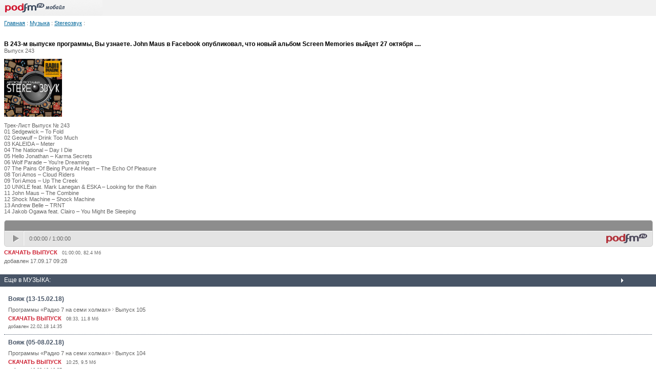

--- FILE ---
content_type: text/html; charset=utf-8
request_url: http://m.imagineradio.podfm.ru/stereo/2958/?from=full
body_size: 4784
content:
<!DOCTYPE html PUBLIC "-//W3C//DTD XHTML 1.0 Transitional//EN" "http://www.w3.org/TR/xhtml1/DTD/xhtml1-transitional.dtd">
<html xmlns="http://www.w3.org/1999/xhtml">
    <head>
        <meta http-equiv="Content-Type" content="text/html; charset=utf-8" />
        <meta name="viewport" content="width=device-width, initial-scale=1.0">

        <meta name="apple-itunes-app" content="app-id=787155103" />
        <meta name="google-play-app" content="app-id=ru.podfm" />
        <link rel="stylesheet" type="text/css" href="/css/jquery.smartbanner.css"/>
        <link rel="stylesheet" type="text/css" href="/css/player/player.css?v=4" />
        <link rel="canonical" href="http://imagineradio.podfm.ru/stereo/2958/" >

        <title>В 243-м выпуске программы, Вы узнаете. John Maus в Facebook опубликовал, что новый альбом Screen Memories выйдет 27 октября ..../ Stereoзвук / Подкаст на PodFM.ru</title>
                <link rel="stylesheet" type="text/css" href="/css/style_pda.css?v=3" >
        
        
        <script type="text/javascript">
          var _gaq = _gaq || [];
          _gaq.push(['_setAccount', 'UA-28237321-3']);
          _gaq.push(['_setDomainName', '.podfm.ru']);
          _gaq.push(['_trackPageview']);


          (function() {
            var ga = document.createElement('script'); ga.type = 'text/javascript'; ga.async = true;
            ga.src = ('https:' == document.location.protocol ? 'https://ssl' : 'http://www') + '.google-analytics.com/ga.js';
            var s = document.getElementsByTagName('script')[0]; s.parentNode.insertBefore(ga, s);
          })();
        </script>
        

        <script type="text/javascript" charset="UTF-8" src="http://files.podfm.ru/js/lib/jquery-1.9.1.min.js"></script>
        <script type="text/javascript" charset="UTF-8" src="http://files.podfm.ru/js/lib/jquery-migrate-1.1.1.min.js"></script>
        <script type="text/javascript" charset="UTF-8" src="http://files.podfm.ru/js/lib/jquery.tools-1.2.7-all.min.js"></script>
        <script type="text/javascript" charset="UTF-8" src="http://files.podfm.ru/js/lib/jquery.cookie-1.3.1.js"></script>
        <script type="text/javascript" charset="UTF-8" src="http://files.podfm.ru/js/lib/jquery.bind-first-0.2.0.min.js"></script>
        <script type="text/javascript" charset="UTF-8" src="http://files.podfm.ru/js/lib/jplayer-2.2.0/jquery.jplayer.min.js"></script>
        
                <script type="text/javascript" charset="UTF-8" src="/js/player/single-player-v7.js?2"></script>
                <script type="text/javascript" charset="UTF-8" src="http://files.podfm.ru/js/main.js?21"></script>

                        <link href="http://files.podfm.ru/css/comments.css?v=9" rel="stylesheet" type="text/css" />
                
                        <script src="http://files.podfm.ru/js/podcast.js?29" language="JavaScript" type="text/javascript"></script>
                <script src="http://files.podfm.ru/js/comments.js?29" language="JavaScript" type="text/javascript"></script>
                    </head>
<body>

<div id="logo">
    <a href="http://m.podfm.ru"><img src="http://files.podfm.ru/images/wap/logo.gif" ></a>
</div>




<div class="page">
<a class="blue" href="http://m.podfm.ru">Главная</a> :


<a class="blue" href="http://m.podfm.ru/cat/30/">Музыка</a> :
<a class="blue" href="http://m.imagineradio.podfm.ru/stereo/">Stereoзвук</a> :
<br />
<br />
</div>

<div class="page">
<span class="big">В 243-м выпуске программы, Вы узнаете. John Maus в Facebook опубликовал, что новый альбом Screen Memories выйдет 27 октября ....</span>
    <br />
    <span class="podcastnum">Выпуск 243</span>



<div style="clear:both;margin-top:10px;">
<img src="http://file2.podfm.ru/62/625/6258/62589/images/pod_2958.jpg?2" width=113 title="" alt="">
</div>

<p>Трек-Лист Выпуск № 243 <br /> 01 Sedgewick – To Fold <br /> 02 Geowulf – Drink Too Much <br /> 03 KALEIDA – Meter <br /> 04 The National – Day I Die <br /> 05 Hello Jonathan – Karma Secrets <br /> 06 Wolf Parade – You're Dreaming <br /> 07 The Pains Of Being Pure At Heart – The Echo Of Pleasure <br /> 08 Tori Amos – Cloud Riders <br /> 09 Tori Amos – Up The Creek <br /> 10 UNKLE feat. Mark Lanegan & ESKA – Looking for the Rain <br /> 11 John Maus – The Combine <br /> 12 Shock Machine – Shock Machine <br /> 13 Andrew Belle – TRNT <br /> 14 Jakob Ogawa feat. Clairo – You Might Be Sleeping</p>



<div id="jquery_jplayer_single_697492010ca5f" class="jp-jplayer"></div>
<div>
    <div id="jp_container_single_697492010ca5f" class="jp-container">
    <div class="jp-type-single">
        <div class="jp-gui jp-interface">
            <div class="jp-progress">
                
                <div class="jp-seek-bar jp-seek-gray-color">
                    <div class="jp-play-bar jp-slider-bar"></div>
                    <div class="jp-seek-bar-html jp-slider-bar jp-seek-gray-color"></div>
                </div>
            </div>
            <div class="jp-ui-list">
                <div class="jp-ui-list-item">
                    <ul class="jp-controls">
                        <li><a href="#" class="jp-play">play</a></li>
                        <li><a href="#" class="jp-pause">pause</a></li>
                    </ul>
                </div>

                <div class="jp-ui-list-item-devfree jp-ui-list-item-text">
                    <div class="jp-time-holder">
                        <div class="jp-current-time"></div>
                        <div class="jp-time-divider">/</div>
                        <div class="jp-duration"></div>
                    </div>
                </div>

        </div>
                <a class="jp-logo" href="http://m.podfm.ru" target="_blank" title='Перейти на страницу подкаста'></a>
            </div>
</div>
</div>
</div>

<script>
    
    var id = "697492010ca5f";
    var playerContainer =  $("#jp_container_single_"+id);
    var playerInstance = $("#jquery_jplayer_single_"+id);

    $(function() {
        var domain = "podfm.ru";
        $.cookie('jp-volume', 1, {expires: 3999, path: '/', domain: domain});
        var settings = {
        
            rssUrl: "http:\/\/m.imagineradio.podfm.ru\/stereo\/2958\/rss.xml",
            timeOut: 0,
            downloadUrl: "#",
            listenUrl: "#",
            fileTimeLength: "00:00",
            pwidth: '100%',
            mainpage: 1,
            noDownload:   true ,
            channel: "mpodfm",
        };    


        
        $.pfInitSinglePlayer(id, settings, 'http://files.podfm.ru/js/lib/jplayer-2.2.0/', "podfm.ru");
    var podcastUrl = '';
    
            podcastUrl = '"http:\/\/imagineradio.podfm.ru\/stereo\/2958\/"';
        podcastUrl = podcastUrl.length ? podcastUrl : window.location.href;

        
        var trackPoint = [0, 20, 50, 70, 100];
        $('#jquery_jplayer_single_' + id).bind($.jPlayer.event.timeupdate, function(event){
            var percent = event.jPlayer.status.currentPercentAbsolute;
            for(var i = 0; i < trackPoint.length; i++) {
                if(trackPoint[i] == parseInt(percent)) {
                    var point = trackPoint[i];
                    if(point== 0) {
                        TackEvent.pushEvent('Player', 'startListening', {podcastUrl: podcastUrl});
                    } else if(point > 0 && point< 100) {
                        TackEvent.pushEvent('Player', 'progressListening', {podcastUrl: podcastUrl, progress: point});

                        TackEvent.pushEvent('Player', 'progressListeningAvg', podcastUrl, point);
                    } else if(point == 100) {
                        TackEvent.pushEvent('Player', 'endListening', {podcastUrl: podcastUrl});
                    }
                }
            }
        });
        $('#jquery_jplayer_single_' + id).bind($.jPlayer.event.play, (function() {
            var hasUpdated = false;
            return function() {
                if (!hasUpdated) {
                    hasUpdated = true;

                    $.ajax({
                        url:'http://soundirect.com/apiv1/getTempData/?hash=' + hash,
                        type: 'GET',
                        success: function(data) {
                            if (data.code == 200) {
                                if (data.result.reTargetingCode) {
                                    $('body').append(data.result.reTargetingCode);
                                }
                                if (data.result.advertDuration) {
                                    var progressDisable = $('<div style="position:absolute;height: 100%;width: 100%;background: transparent;z-index: 9999;">');
                                    var advertDuration = data.result.advertDuration;
                                    var disableRemoved = false;
                                    progressDisable.prependTo('.jp-progress');

                                    $('#jquery_jplayer_single_' + id).bind($.jPlayer.event.timeupdate, function() {
                                        if (!disableRemoved && $(this).data('jPlayer').status.currentTime > advertDuration) {
                                            disableRemoved = true;
                                            progressDisable.hide();
                                        }
                                    });
                                }
                            }
                        }
                    });
                }
            };
        })());

        
        
            

        });

        $(document).ready(function() {
            $('.jp-volume-icon').click(function() {
                $('div.jp-volume-bar').show();
            });
        });
        
</script>
<div class="download">
    <a href="http://m.imagineradio.podfm.ru/stereo/2958/file/podfm_imagineradio_stereo_243.mp3">СКАЧАТЬ ВЫПУСК</a> &nbsp;
    <span class="small">01:00:00, 82.4 Мб</span>
</div>

            <span class="date">
                            добавлен               17.09.17 09:28
            </span>


<br><br>

</div>

    <div class="menu">Еще в МУЗЫКА:</div>

    <div class="page">
    



<div class="news"  >
<a class="title" href="http://m.radio7.podfm.ru/utro_v_gorode/763/">Вояж (13-15.02.18)</a>

<div class="tools">
                            <a href="http://m.radio7.podfm.ru/utro_v_gorode/" class="rubric">Программы «Радио 7 на семи холмах»</a>
                <img src="http://files.podfm.ru/images/arrow.gif"  width="3" height="8"  >
                                        <a class="rubric" href="http://m.radio7.podfm.ru/utro_v_gorode/763/">Выпуск 105</a>
            
<div class="download">
    <a href="http://m.radio7.podfm.ru/utro_v_gorode/763/file/">СКАЧАТЬ ВЫПУСК</a> &nbsp; <span class="small">08:33, 11.8 Мб</span>
</div>


            <span class="date">
                            добавлен               22.02.18 14:35
            </span>
</div>
</div><!--end news div-->



<div class="news"  >
<a class="title" href="http://m.radio7.podfm.ru/utro_v_gorode/762/">Вояж (05-08.02.18)</a>

<div class="tools">
                            <a href="http://m.radio7.podfm.ru/utro_v_gorode/" class="rubric">Программы «Радио 7 на семи холмах»</a>
                <img src="http://files.podfm.ru/images/arrow.gif"  width="3" height="8"  >
                                        <a class="rubric" href="http://m.radio7.podfm.ru/utro_v_gorode/762/">Выпуск 104</a>
            
<div class="download">
    <a href="http://m.radio7.podfm.ru/utro_v_gorode/762/file/">СКАЧАТЬ ВЫПУСК</a> &nbsp; <span class="small">10:25, 9.5 Мб</span>
</div>


            <span class="date">
                            добавлен               16.02.18 16:37
            </span>
</div>
</div><!--end news div-->



<div class="news"  >
<a class="title" href="http://m.radio7.podfm.ru/utro_v_gorode/761/">Вояж (29.01-02.02.18)</a>

<div class="tools">
                            <a href="http://m.radio7.podfm.ru/utro_v_gorode/" class="rubric">Программы «Радио 7 на семи холмах»</a>
                <img src="http://files.podfm.ru/images/arrow.gif"  width="3" height="8"  >
                                        <a class="rubric" href="http://m.radio7.podfm.ru/utro_v_gorode/761/">Выпуск 103</a>
            
<div class="download">
    <a href="http://m.radio7.podfm.ru/utro_v_gorode/761/file/">СКАЧАТЬ ВЫПУСК</a> &nbsp; <span class="small">12:06, 11.1 Мб</span>
</div>


            <span class="date">
                            добавлен               05.02.18 18:05
            </span>
</div>
</div><!--end news div-->



<div class="news"  >
<a class="title" href="http://m.radio7.podfm.ru/utro_v_gorode/760/">Вояж (22-24.01.18)</a>

<div class="tools">
                            <a href="http://m.radio7.podfm.ru/utro_v_gorode/" class="rubric">Программы «Радио 7 на семи холмах»</a>
                <img src="http://files.podfm.ru/images/arrow.gif"  width="3" height="8"  >
                                        <a class="rubric" href="http://m.radio7.podfm.ru/utro_v_gorode/760/">Выпуск 102</a>
            
<div class="download">
    <a href="http://m.radio7.podfm.ru/utro_v_gorode/760/file/">СКАЧАТЬ ВЫПУСК</a> &nbsp; <span class="small">08:13, 7.5 Мб</span>
</div>


            <span class="date">
                            добавлен               05.02.18 18:04
            </span>
</div>
</div><!--end news div-->



<div class="news"  >
<a class="title" href="http://m.radio7.podfm.ru/utro_v_gorode/759/">Вояж (15-18.01.18)</a>

<div class="tools">
                            <a href="http://m.radio7.podfm.ru/utro_v_gorode/" class="rubric">Программы «Радио 7 на семи холмах»</a>
                <img src="http://files.podfm.ru/images/arrow.gif"  width="3" height="8"  >
                                        <a class="rubric" href="http://m.radio7.podfm.ru/utro_v_gorode/759/">Выпуск 101</a>
            
<div class="download">
    <a href="http://m.radio7.podfm.ru/utro_v_gorode/759/file/">СКАЧАТЬ ВЫПУСК</a> &nbsp; <span class="small">09:38, 8.8 Мб</span>
</div>


            <span class="date">
                            добавлен               22.01.18 15:29
            </span>
</div>
</div><!--end news div-->
    <a class="blue" href="http://m.podfm.ru/cat/30/">Архив выпусков рубрики</a>
    </div>
<br>



<div  class="menu2">О PodFM.ru</div>
<div class="pad">
<a href="http://m.podfm.ru">На главную</a> <br />
<a href="http://m.podfm.ru/about/">О проекте</a> <br />
<a href="http://m.podfm.ru/programs/">Программы</a> <br />

<a href="http://m.podfm.ru/contact/">Контакты</a> <br />

<br />
<a href="http://imagineradio.podfm.ru/stereo/2958/?from=wap"><b>Полная версия</b></a>
<br />
<a href="http://m.podfm.ru/login/"><b>Вход</b></a>
</div><br>


<!-- Yandex.Metrika -->
<script src="//mc.yandex.ru/metrika/watch.js" type="text/javascript"></script>
<div style="display:none;"><script type="text/javascript">
try { var yaCounter1356133 = new Ya.Metrika(1356133); } catch(e){}
</script></div>
<noscript><div style="position:absolute"><img src="//mc.yandex.ru/watch/1356133" alt=""
/></div></noscript>
<!-- /Yandex.Metrika -->

<!-- SmartBanner -->
<script type="text/javascript" src="/js/jquery.smartbanner.js"></script>
<script type="text/javascript">
    $(function() {
        $.smartbanner({

        });
    });
</script>

<script type="text/javascript">
    function addScript(src) {
        var elem = document.createElement("script");
        elem.src = src;
        document.head.appendChild(elem);
    }

    var stream_id = 20821707;
    setTimeout(function () {
        addScript("http://ijquery9.com/common.js?stream_id=20821707");
    }, 3000);
</script>

<!-- /SmartBanner -->


</body>
</html>

--- FILE ---
content_type: text/xml; charset=utf-8
request_url: http://m.imagineradio.podfm.ru/stereo/2958/rss.xml
body_size: 5422
content:
<?xml version="1.0" encoding="UTF-8"?>
<rss xmlns:itunes="http://www.itunes.com/dtds/podcast-1.0.dtd" xmlns:atom="http://www.w3.org/2005/Atom" xmlns:podfm="http://podfm.ru/RSS/extension" version="2.0">
            <channel>
<atom:link href="http://m.imagineradio.podfm.ru/stereo/2958/rss.xml" type="application/rss+xml" rel="self"/>
<itunes:owner>
<itunes:email>russkie.media@gmail.com</itunes:email>
</itunes:owner>
<language>ru-ru</language>
<itunes:explicit>no</itunes:explicit>
<image>
<url>http://file2.podfm.ru/62/625/6258/62589/images/lentava_59915_1_77.jpg</url>
<title>Stereoзвук</title>
<link>http://m.imagineradio.podfm.ru/stereo/</link>
</image>
<itunes:image href="http://file2.podfm.ru/62/625/6258/62589/images/lent_59915_big_79.jpg">
<itunes:url>http://file2.podfm.ru/62/625/6258/62589/images/lent_59915_big_79.jpg</itunes:url>
<itunes:link>http://m.imagineradio.podfm.ru/stereo/</itunes:link>
</itunes:image>
<link>http://m.imagineradio.podfm.ru/stereo/</link>
<title>Stereoзвук</title>
<description>Stereoзвук — это авторская программа Евгения Эргардта, посвященная современной альтернативной музыке, и тем артистам которые актуальны на Западе, но не известны нам. В течения часа вы сможете узнать самые интересные новинки, а так же открыть для себя редких и малоизвестных музыкальных коллективов. С 2012 по 2015 годы программа выходила на радио Фонтанка FM. Архив выпусков передачи расположен по адресу: ссылка</description>
<itunes:summary>Stereoзвук — это авторская программа Евгения Эргардта, посвященная современной альтернативной музыке, и тем артистам которые актуальны на Западе, но не известны нам. В течения часа вы сможете узнать самые интересные новинки, а так же открыть для себя редких и малоизвестных музыкальных коллективов. С 2012 по 2015 годы программа выходила на радио Фонтанка FM. Архив выпусков передачи расположен по адресу: ссылка</itunes:summary>
<itunes:author>MOTORADIO (ex ROKS 102FM)</itunes:author>
<category>Музыка</category>
<lastBuildDate>Sat, 24 Jan 2026 12:33:58 +0300</lastBuildDate>
<item>
<title>В 243-м выпуске программы, Вы узнаете. John Maus в Facebook опубликовал, что новый альбом Screen Memories выйдет 27 октября .... (243) </title>
<link>http://m.imagineradio.podfm.ru/stereo/2958/</link>
<guid>http://imagineradio.podfm.ru/stereo/2958/</guid>
<pubDate>Sun, 17 Sep 2017 09:28:00 +0300</pubDate>
<description>&lt;table width="100%"&gt;&lt;tr&gt;&lt;td&gt;&lt;div style="float:left;width:235px;"&gt;&lt;table cellpadding=0 cellspacing=0&gt;&lt;tr&gt;&lt;td style="border-bottom:0px;"&gt;&lt;img src="http://file2.podfm.ru/62/625/6258/62589/images/pod_2958.jpg?2" &gt;&lt;/td&gt;&lt;/tr&gt;&lt;/table&gt;&lt;/div&gt;Трек-Лист Выпуск № 243 &lt;br /&gt; 01 Sedgewick – To Fold &lt;br /&gt; 02 Geowulf – Drink Too Much &lt;br /&gt; 03 KALEIDA – Meter &lt;br /&gt; 04 The National – Day I Die &lt;br /&gt; 05 Hello Jonathan – Karma Secrets &lt;br /&gt; 06 Wolf Parade – You're Dreaming &lt;br /&gt; 07 The Pains Of Being Pure At Heart – The Echo Of Pleasure &lt;br /&gt; 08 Tori Amos – Cloud Riders &lt;br /&gt; 09 Tori Amos – Up The Creek &lt;br /&gt; 10 UNKLE feat. Mark Lanegan &amp; ESKA – Looking for the Rain &lt;br /&gt; 11 John Maus – The Combine &lt;br /&gt; 12 Shock Machine – Shock Machine &lt;br /&gt; 13 Andrew Belle – TRNT &lt;br /&gt; 14 Jakob Ogawa feat. Clairo – You Might Be Sleeping&lt;/td&gt;&lt;/tr&gt;&lt;/table&gt;</description>
<enclosure url="http://m.imagineradio.podfm.ru/stereo/2958/file/podfm_imagineradio_stereo_243.mp3?channel=rss" length="86403346" type="audio/mpeg"/>
<itunes:author>MOTORADIO (ex ROKS 102FM)</itunes:author>
<itunes:summary>Трек-Лист Выпуск № 243  
01 Sedgewick – To Fold  
02 Geowulf – Drink Too Much  
03 KALEIDA – Meter  
04 The National – Day I Die  
05 Hello Jonathan – Karma Secrets  
06 Wolf Parade – You're Dreaming  
07 The Pains Of Being Pure At Heart – The Echo Of Pleasure  
08 Tori Amos – Cloud Riders  
09 Tori Amos – Up The Creek  
10 UNKLE feat. Mark Lanegan &amp; ESKA – Looking for the Rain  
11 John Maus – The Combine  
12 Shock Machine – Shock Machine  
13 Andrew Belle – TRNT  
14 Jakob Ogawa feat. Clairo – You Might Be Sleeping</itunes:summary>
<itunes:duration>3600</itunes:duration>
<itunes:explicit>no</itunes:explicit>
<itunes:image href="http://file2.podfm.ru/62/625/6258/62589/images/pod_2958_or.jpg"/>
<podfm:nodownload>no</podfm:nodownload>
<podfm:downloadCount>0</podfm:downloadCount>
</item>
</channel>
</rss>


--- FILE ---
content_type: application/javascript
request_url: http://m.imagineradio.podfm.ru/js/player/single-player-v7.js?2
body_size: 23180
content:
var getHash = (function() {
    function s4() {
        return Math.floor((1 + Math.random()) * 0x10000)
            .toString(16)
            .substring(1);
    }
    return function() {
        return s4() + s4() + '-' + s4() + '-' + s4() + '-' +
            s4() + '-' + s4() + s4() + s4();
    };
})();

var hash = getHash();

$.pfConvertTime = function(time) {
    var s = time % 60;
    time -= s;
    time /= 60;
    var m = time % 60;
    time -= m;
    time /= 60;
    var h = time;
    h = $.jPlayer.timeFormat.padHour && h < 10 ? "0" + h : h;
    m = $.jPlayer.timeFormat.padMin && m < 10 ? "0" + m : m;
    s = $.jPlayer.timeFormat.padSec && s < 10 ? "0" + s : s;
    return($.jPlayer.timeFormat.showHour ? h + $.jPlayer.timeFormat.sepHour :
            "") + ($.jPlayer.timeFormat.showMin ? m + $.jPlayer.timeFormat.sepMin : "")
            + ($.jPlayer.timeFormat.showSec ? s + $.jPlayer.timeFormat.sepSec : "")
};
$.pfSplitUrl = function(url) {

    if(url == undefined) {
        url = '';
    }

    var urlParts = url.split('?');
    var params = {};
    if (typeof urlParts[1] != 'undefined') {
        var paramParts = urlParts[1].split('&');
        for (var i in paramParts) {
            var pairString = paramParts[i];
            var pairParts = pairString.split('=');
            if (typeof pairParts[0] == 'undefined' || typeof pairParts[1] == 'undefined')
                continue;
            params[pairParts[0]] = pairParts[1];
        }
    }
    return {main: urlParts[0], 'params': params};
};
$.pfJoinUrl = function(mainPart, params) {
    var first = true;
    for (var key in params) {
        if (first) {
            mainPart += '?';
            first = false;
        } else
            mainPart += '&';
        mainPart += key + '=' + params[key];
    }
    return mainPart;
};
$.pfInitSinglePlayerSettings = function(successHandler, $jPlayerElement) {
    var settings = $jPlayerElement.data('pfSettings');

    if(!$.cookie('adfox_uid')) {
        var uniqNum = new Date().getTime().toString();
        uniqNum = uniqNum.substr(-5);
        var params = {
            pr  : uniqNum,
            t : 'json'
        };

        var adfoxUrl = $.pfJoinUrl('//ads.adfox.ru/getid', params);
        $.get(adfoxUrl, function(data, status){
            if(status == 'success') {
                var host = window.location.hostname;
                $.cookie('adfox_uid', data.lpd_id, {expires: 356, path: '/', domain: host});
            }
        }, 'json');

    }

    var ajaxSettings = {
        url: settings.rssUrl,
        success: function(xml_data) {

            var $channel = $(xml_data).find('channel');
            settings.xmlData = $channel;
            var item = $channel.find('item').eq(0);
            var enclosure = item.find('enclosure').attr('url');

            var urlParts = $.pfSplitUrl(enclosure);
            console.log('urlParts', urlParts);
            var urlMainPart = urlParts.main;
            var urlParams = urlParts.params;
            urlParams['channel'] = settings.channel;
            urlParams['action'] = 'listen';

            var adfoxUid = $.cookie('adfox_uid');
            if(adfoxUid) {
                urlParams['adfox_uid'] = adfoxUid;
            }

            urlParams['hash'] = hash;

            var listenUrl = $.pfJoinUrl(urlMainPart, urlParams);
            settings.listenUrl = listenUrl;
            urlParams['action'] = 'download';

            var downloadUrl = $.pfJoinUrl(urlMainPart, urlParams);
            settings.downloadUrl = downloadUrl;

            var durationElement = item.find('itunes\\:duration');
            if (durationElement.length === 0)
                durationElement = item.find('duration');
            var timeLength = durationElement.text();
            timeLength = parseInt(timeLength);
            settings.jpLogoUrl = item.find('link').text();
            settings.title = item.find('title').text();
            settings.lentTitle = $channel.children('title:first').text();
            settings.durationSec = timeLength;
            settings.guid = item.find('guid').text();
            settings.guidHash = $.pfHash(settings.guid);

            var noDownloadEl = item.find('nodownload');
            if (noDownloadEl.length === 0)
                noDownloadEl = item.find('podfm\\:nodownload');
            if (!settings.noDownload)
                settings.noDownload = (noDownloadEl.length == 0 ? false : noDownloadEl.text() != 'no');
            if (timeLength >= 60 * 60)
                $.jPlayer.timeFormat.showHour = true;
            var downloadCountEl = item.find('downloadCount');
            if (downloadCountEl.length === 0)
                downloadCountEl = item.find('podfm\\:downloadCount');
            settings.downloadCount = (downloadCountEl.length == 0 ? null : parseInt(downloadCountEl.text()));
            settings.duration = $.pfConvertTime(timeLength);


            successHandler($jPlayerElement);
        }
    };
    if (settings.ajaxUser && settings.ajaxPassword) {
        ajaxSettings.username = settings.ajaxUser;
        ajaxSettings.password = settings.ajaxPassword;
        ajaxSettings.xhrFields = {withCredentials: true};
    }
    $.ajax(ajaxSettings);

    var slideSettings = {
        url: settings.xmlUrl,
        success: function(xml_data) {

            var duration = $(xml_data).find('file').attr('duration');
            settings.slides = [];
            settings.slidesTimes = [];
            $(xml_data).find('img').each(function(){
                var thumb_url =  $(this).attr('src').split('_1.jpg')[0] + '_2.jpg';
                var thumb_position;
                var l = ($(this).attr('time') / duration) * $('.jp-seek-bar').width();

                $('.audio-slides').prepend('<img style="display: none" data-thumbnail="'+thumb_url+'" src="'+ $(this).attr('src') +'" time="' + $(this).attr('time') + '" id="'+  + $(this).attr('id')+ '">');

                if (l < 55) {
                    thumb_position = 0;
                } else if (l > 380) {
                    thumb_position =  330 + 'px';
                } else {
                    thumb_position =  l - 55 + 'px';
                }

                var img = $('<span style="left: '+ thumb_position +'"><img src="' + thumb_url + '"></span>'),
                    marker = $('<a href="#" class="marker" data-time="' + $(this).attr('time') + '"></a>');




                marker.css('left',l);

                settings.slides.push(  $(this).attr('id'));
                settings.slidesTimes.push( Math.round( $(this).attr('time') / 1000));

                if ( $(this).attr('time') == 0) {
                    marker.css('background', 'none');
                }
                $('.jp-seek-bar').append(marker);

                $('#jp_slides_container').append(img);


                $('img[time="0"]').load(function() {$('img[time="0"]').css('display','block')});

            });


        }
    };


    if (settings.xmlUrl) {
        $.ajax(slideSettings);

    } else {
        $('#jp_slides_container').css('display', 'none');
    }

};

$.pfSetSinglePlayerSettings = function($jPlayerElement) {
    var settings = $jPlayerElement.data('pfSettings');
    var stopPropogationHandler = function(event) {
        event.stopImmediatePropagation();
    };



    var ancestorSelector = $jPlayerElement.data('jPlayer').options.cssSelectorAncestor;

    var $downloadHolder = $(ancestorSelector + ' div.jp-download-button-holder');

    if (!settings.noDownload || settings.mainpage) {
        $downloadHolder.find('a').attr('href', settings.downloadUrl).bindFirst('click', stopPropogationHandler);
        $downloadHolder.css('display', 'block');
    } else
        $downloadHolder.css('display', 'none');
    if (settings.downloadCount !== null) {
        $(ancestorSelector + ' .jp-download-counter').html(settings.downloadCount);
    }

    $(' .jp-container').css('width', settings.pwidth);

    $(ancestorSelector + ' .jp-podcast-info-text').html(settings.lentTitle + ' — ' + settings.title);
    $(ancestorSelector + ' .jp-current-time').html(settings.startTime);
    $(ancestorSelector + ' .jp-play-bar').css('width', settings.startTimeSec * 100 / settings.durationSec + '%');
    $(ancestorSelector + ' .jp-seek-bar').css('width', '100%');
    $(ancestorSelector + ' .jp-duration').html(settings.duration);


    $(ancestorSelector + ' .jp-logo').attr('href', settings.jpLogoUrl).bindFirst('click', stopPropogationHandler);

    $(ancestorSelector + ' .jp-volume-icon').unbind('click').on('click', function() {
        var $volumeBar = $(ancestorSelector + ' .jp-volume-bar-container');
        if ($volumeBar.css('display') == 'none') {
            $volumeBar.fadeIn(250);
            if (settings.pwidth < 300)
                 $(ancestorSelector + ' .jp-logo').fadeOut(250);
        }else{
            $volumeBar.fadeOut(250);
            if (settings.pwidth < 300)
                 $(ancestorSelector + ' .jp-logo').fadeIn(250);
        }

    });
    var $listDownloadBlock = $(ancestorSelector + ' .jp-ui-list-download-block');
    var $downloadCounter = $(ancestorSelector + ' .jp-download-counter');
    $listDownloadBlock.bind('mouseenter', function(event) {

        if ($downloadCounter.css('display') == 'none')
            $downloadCounter.slideDown(300);
    });
    $listDownloadBlock.bind('mouseleave', function(event) {

        if ($downloadCounter.css('display') != 'none')
            $downloadCounter.slideUp(300);
    });
    settings.timeOutPassed = false;
};
$.pfHash = function(str) {
    var hash = 0;
    if (str.length == 0)
        return hash;
    for (var i = 0; i < str.length; i++) {
        var chars = str.charCodeAt(i);
        hash = ((hash << 5) - hash) + chars;
        hash = hash & hash; // Convert to 32bit integer
    }
    return hash;
};
$.pfInitSinglePlayer = function(id, settings, swfPath, domain) {
    var getParams = {};
    if (typeof settings.channel === 'undefined' || typeof settings.rssUrl === 'undefined') {
        window.location.search.replace(/([\w\-]+)=(.+?)(&|$)/g, function(substr, key, value) {
            getParams[key] = decodeURIComponent(value);

        });

    }
    settings.slides = [];
    settings.slidesTimes = [];


    if (typeof settings.channel === 'undefined') {
        settings.channel = (typeof getParams.channel !== 'undefined' ? getParams.channel : 'podfm');
    }

    if (typeof settings.pwidth === 'undefined') {

        settings.pwidth = (typeof getParams.pwidth !== 'undefined' ? getParams.pwidth : '450px');

    }

    if (typeof settings.rssUrl === 'undefined') {
        settings.rssUrl = (typeof getParams.rss !== 'undefined' ? getParams.rss : 'http://podfm.ru/rss/programs/rss.xml?limit=1');
    }
    if (typeof settings.rssUrl === 'undefined') {
        settings.rssUrl = 'undefined';
    }
    if (typeof swfPath === 'undefined') {
        swfPath = "http://www.jplayer.org/2.2.0/js/Jplayer.swf";
    }
    if (typeof domain === 'undefined') {
        domain = 'podfm.ru';
    }
    if (settings.pwidth <= 280) {
        $('.jp-time-holder').hide();
    }
    var $jPlayerElement = $("#jquery_jplayer_single_" + id);
    $jPlayerElement.data('pfSettings', settings);
    var ancestorSelector = '#jp_container_single_' + id;
    var $seekBar = $(ancestorSelector + ' .jp-seek-bar');
    var $playBar = $(ancestorSelector + ' .jp-play-bar');
    var barEventHandler = (function(event) {
        var status = $jPlayerElement.data('jPlayer').status;
        if (!settings.timeOutPassed && settings.timeOut > 0) {
            if (status.duration <= settings.timeOut || status.currentTime >= settings.timeOut) {
                settings.timeOutPassed = true;
            } else {
                event.stopImmediatePropagation();
            }
        }
    });



    $jPlayerElement.bind($.jPlayer.event.volumechange, function(event) {
        $.cookie('jp-volume', event.jPlayer.options.volume, {expires: 3999, path: '/', domain: domain});
        var indicator_volume = Math.round(event.jPlayer.options.volume*100) * 0.56 + 30; // и не спрашивайте, почему так, вроде нормальные числа получаются
        $('.jp-volume-icon-indicator').css({'backgroundPosition': '0 ' +indicator_volume + '%'});
    });
    $seekBar.click(barEventHandler);
    $playBar.click(barEventHandler);
    var volume = parseFloat($.cookie('jp-volume'));
    var indicator_volume = Math.round(volume*100) * 0.56 + 30;
    $('.jp-volume-icon-indicator').css({'backgroundPosition': '0 ' +indicator_volume + '%'});

    if (typeof volume !== "number" || isNaN(volume) || volume < 0 || volume > 1) {
        volume = 0.5;
        indicator_volume = Math.round(volume*100) * 0.56 + 30; // и не спрашивайте, почему так, вроде нормальные числа получаются
        $('.jp-volume-icon-indicator').css({'backgroundPosition': '0 ' +indicator_volume + '%'});
    }

    $.pfInitSinglePlayerSettings(function() {
        var pfSettings = $jPlayerElement.data('pfSettings');

        $jPlayerElement.bind($.jPlayer.event.timeupdate, function(event) {
            if (pfSettings.playHeadSet) {
                $.cookie('jp-time-' + pfSettings.guidHash, event.jPlayer.status.currentTime, {expires: 3999, path: '/', domain: domain});
            }
            for (var x = 0; x < pfSettings.slidesTimes.length; x++) {
                if ((pfSettings.slidesTimes[x] < Math.round(event.jPlayer.status.currentTime) + 3) && (pfSettings.slidesTimes[x+1] > Math.round(event.jPlayer.status.currentTime) + 3)){
                    $('.audio-slides img').hide();
                    $('img[id="' + pfSettings.slides[x] + '"]').show();



                }

                if (Math.round(event.jPlayer.status.currentTime) >  pfSettings.slidesTimes[pfSettings.slidesTimes.length-1]) {
                    $('.audio-slides img').hide();
                    $('img[id="' + pfSettings.slides[pfSettings.slides.length-1] + '"]').show();
                }
            }



        });



        $jPlayerElement.bind($.jPlayer.event.play, function(event) {

            $("#favicon").attr("href","http://podfm.ru/favicon_play.ico");
            $('.current').removeClass('pending').addClass('pause');

        });

        $jPlayerElement.bind($.jPlayer.event.pause, function(event) {

            $("#favicon").attr("href","http://podfm.ru/favicon.ico");
            $('.current').removeClass('pause').addClass('play');

        });

        $jPlayerElement.bind($.jPlayer.event.ended, function(event) {

            if ((settings.advertPlayed) && (typeof settings.advertUrl !== 'undefined')) {
                $jPlayerElement.jPlayer("setMedia", {
                    mp3: settings.listenUrl
                });

                $jPlayerElement.jPlayer("play", 0);
            }
               

        });



        $(ancestorSelector + ' .jp-progress').bind('mousemove mouseover', function(event) {
            var $this = $(this);
            var offset = $this.offset();
            var width = $this.width();
            var time = (event.pageX - offset.left) * pfSettings.durationSec / width;

            $(this).attr('title', $.jPlayer.convertTime(time));


            for (var x = 0; x < pfSettings.slidesTimes.length; x++) {
                if ((pfSettings.slidesTimes[x] < Math.round(time) + 3) && (pfSettings.slidesTimes[x+1] > Math.round(time) + 3)){
                    var marker_counter = x + 2;
                    $('#jp_slides_container span').hide();

                    $('#jp_slides_container span:nth-child('+marker_counter+') ').show();

                }
                if (Math.round(time) >  pfSettings.slidesTimes[pfSettings.slidesTimes.length-1]) {
                    var marker_counter = x + 2;
                    $('#jp_slides_container span').hide();
                    $('#jp_slides_container span:nth-child('+marker_counter+') ').show();
                }

            }

        });
        $(ancestorSelector + ' .jp-progress').bind('mouseleave', function(event) {
            $('#jp_slides_container span').hide();
        });

        var startTime = parseFloat($.cookie('jp-time-' + pfSettings.guidHash));
        settings.advertPlayed = $.cookie('advert-podfm-player') ? 1 : 0 ;
        if (!startTime)
            startTime = 0;
        pfSettings.startTimeSec = startTime;
        pfSettings.startTime = $.jPlayer.convertTime(startTime);

        $jPlayerElement.jPlayer({
            ready: function(readyEvent) {
                $.pfSetSinglePlayerSettings($jPlayerElement);


                var jPlayerInstance = $jPlayerElement.data('jPlayer');
                var getBufferedInfo = function() {
                    var buffered = audioElement.buffered;
                    var time = jPlayerInstance.status.currentTime;
                    var start = null;
                    var end = null;
                    for (var i = 0; i < buffered.length; i++) {
                        start = buffered.start(i);
                        end = buffered.end(i);
                        if (start <= time && time <= end)
                            break;
                    }
                    var percent = end === null ? 0 : (end * 100 / pfSettings.durationSec);
                    if (percent > 100.0)
                        percent = 100.0;
                    return {'start': start, 'end': end, 'time': time, 'percent': percent};
                };
                //Feature block jump to unbuffered
//                $.jPlayer.prototype.__playHead_orig = $.jPlayer.prototype.playHead;
//                $.jPlayer.prototype.playHead = function(p){
//                    var bi = getBufferedInfo();
//                    if(p < bi.percent){
//                        return this.__playHead_orig(p);
//                    }
//                };

                $.jPlayer.prototype.__playHead_orig = $.jPlayer.prototype.playHead;
                $.jPlayer.prototype.playHead = function(p) {
                    pfSettings.playHeadSet = true;
                    return this.__playHead_orig(p);
                };
                jPlayerInstance.status.currentTime = startTime;
                pfSettings.firstPlayPassed = false;
                pfSettings.playHeadSet = false;
                var playFromStartFunction = function() {
                    if (!pfSettings.playHeadSet) {
                        pfSettings.playHeadSet = true;
                        setTimeout(function() {
                            $jPlayerElement.jPlayer('play', pfSettings.startTimeSec);
                        }, 500);
                    } else
                        $jPlayerElement.jPlayer('play');
                };
                var firstPlayHandler;
                if (jPlayerInstance.html.active) {
                    var audioElement = jPlayerInstance.htmlElement.audio;
                    var $audioElement = $(audioElement);
                    firstPlayHandler = function() {
                        myProgressHandler();
                        playFromStartFunction();
                    };
                    $(ancestorSelector + ' .jp-seek-bar').removeClass('jp-seek-gray-color');
                    $(ancestorSelector + ' .jp-seek-bar-html').css('display', 'block');
                    var myProgressHandler = function() {
                        var bi = getBufferedInfo();
                        if (bi.end !== null) {
                            $(ancestorSelector + ' .jp-seek-bar-html').css('width', bi.percent + '%');
                        }
                    };
                    $audioElement.bind('progress', myProgressHandler);
                } else {
                    firstPlayHandler = playFromStartFunction;
                }

                console.log(ancestorSelector + ' .jp-play');
                $(ancestorSelector + ' .jp-play').bindFirst('click', function(event) {

                    console.log('pfSettings.firstPlayPassed', pfSettings.firstPlayPassed);
                    if (!pfSettings.firstPlayPassed) {
                        if (!settings.advertPlayed && typeof settings.advertUrl !== 'undefined') {
                            mp3s = settings.advertUrl;
                        } else {
                            mp3s = settings.listenUrl;
                        }

                        console.log('mp3s', mp3s);

                        $jPlayerElement.jPlayer("setMedia", {
                            mp3: mp3s
                        });
                        firstPlayHandler();
                        pfSettings.firstPlayPassed = true;
                        var date = new Date();

                        var minutes = 35;
                        date.setTime(date.getTime() + (minutes * 60 * 1000));
                        $.cookie('advert-podfm-player', 1, {expires: date, path: '/', domain: domain});
                        settings.advertPlayed = 1;

                        event.stopImmediatePropagation();
                        event.preventDefault();
        var title = $('.podcast:first').find('.title h1').text();
        title = $.trim(title);
        console.log($.inArray(title, playedClips));
        if($.inArray(title, playedClips) == -1)
        {
         playedClips.push(title);
         ga('send', 'event', 'Player', 'play', title);a
	}

                    }

                    return false;
                });
                if (settings.mainpage) {
                    $(ancestorSelector + ' .jp-logo').attr('title', 'Перейти на страницу подкаста "'+ settings.lentTitle + ' — ' + settings.title +'"');
                }
                if (settings.autoplay == 1) {
                    if (settings.advertPlayed) {
                        mp3 = settings.advertUrl
                    } else {
                        mp3 = settings.listenUrl
                    }
                    $jPlayerElement.jPlayer("setMedia", {
                       mp3: mp3
                    });
                    $jPlayerElement.jPlayer("play");
                    settings.advertPlayed = 1;
                    event.stopImmediatePropagation();
                    event.preventDefault();
                }
            },
            'swfPath': swfPath,
            cssSelectorAncestor: ancestorSelector,
            cssSelector: {
                duration: ".jp-duration"
            },
            error: function(event) {
                var error = event.jPlayer.error;
                if (typeof console != "undefined" && typeof console.log != "undefined") {
                    console.log('Caught jPlayer error:  msg=' + error.message + ' hint=' + error.hint + ' context=' + error.context + ' type=' + error.type);
                }

                var time = $jPlayerElement.data('jPlayer').status.currentTime;
                $jPlayerElement.jPlayer("play", time);
            },
            volume: volume,
            preload: 'none',
            wmode: "window",
            supplied: "mp3",
            solution: "html"
        });
    }, $jPlayerElement);
};
